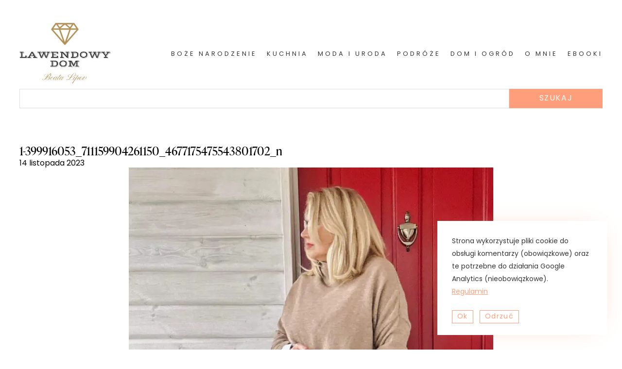

--- FILE ---
content_type: text/html; charset=UTF-8
request_url: https://lawendowy-dom.com.pl/?attachment_id=33780
body_size: 11976
content:
<!doctype html><html lang="pl-PL"><head><meta charset="UTF-8" /><meta name="viewport" content="width=device-width, initial-scale=1" /><meta name='robots' content='index, follow, max-image-preview:large, max-snippet:-1, max-video-preview:-1' /> <script>window._wca = window._wca || [];</script> <title>1-399916053_711159904261150_4677175475543801702_n - Lawendowy Dom</title><link rel="canonical" href="https://lawendowy-dom.com.pl/" /><meta property="og:locale" content="pl_PL" /><meta property="og:type" content="article" /><meta property="og:title" content="1-399916053_711159904261150_4677175475543801702_n - Lawendowy Dom" /><meta property="og:url" content="https://lawendowy-dom.com.pl/" /><meta property="og:site_name" content="Lawendowy Dom" /><meta property="og:image" content="https://lawendowy-dom.com.pl" /><meta property="og:image:width" content="1" /><meta property="og:image:height" content="1" /><meta property="og:image:type" content="image/jpeg" /><meta name="twitter:card" content="summary_large_image" /> <script type="application/ld+json" class="yoast-schema-graph">{"@context":"https://schema.org","@graph":[{"@type":"WebPage","@id":"https://lawendowy-dom.com.pl/","url":"https://lawendowy-dom.com.pl/","name":"1-399916053_711159904261150_4677175475543801702_n - Lawendowy Dom","isPartOf":{"@id":"https://lawendowy-dom.com.pl/#website"},"primaryImageOfPage":{"@id":"https://lawendowy-dom.com.pl/#primaryimage"},"image":{"@id":"https://lawendowy-dom.com.pl/#primaryimage"},"thumbnailUrl":"https://i0.wp.com/lawendowy-dom.com.pl/wp-content/uploads/2023/11/1-399916053_711159904261150_4677175475543801702_n.jpg?fit=1500%2C2000&ssl=1","datePublished":"2023-11-14T16:00:49+00:00","dateModified":"2023-11-14T16:00:49+00:00","breadcrumb":{"@id":"https://lawendowy-dom.com.pl/#breadcrumb"},"inLanguage":"pl-PL","potentialAction":[{"@type":"ReadAction","target":["https://lawendowy-dom.com.pl/"]}]},{"@type":"ImageObject","inLanguage":"pl-PL","@id":"https://lawendowy-dom.com.pl/#primaryimage","url":"https://i0.wp.com/lawendowy-dom.com.pl/wp-content/uploads/2023/11/1-399916053_711159904261150_4677175475543801702_n.jpg?fit=1500%2C2000&ssl=1","contentUrl":"https://i0.wp.com/lawendowy-dom.com.pl/wp-content/uploads/2023/11/1-399916053_711159904261150_4677175475543801702_n.jpg?fit=1500%2C2000&ssl=1","width":1500,"height":2000},{"@type":"BreadcrumbList","@id":"https://lawendowy-dom.com.pl/#breadcrumb","itemListElement":[{"@type":"ListItem","position":1,"name":"Strona główna","item":"https://lawendowy-dom.com.pl/"},{"@type":"ListItem","position":2,"name":"Długi kardigan 80% wełny premium szary","item":"https://lawendowy-dom.com.pl/produkt/dlugi-kardigan-80-welny-premium-szary/"},{"@type":"ListItem","position":3,"name":"1-399916053_711159904261150_4677175475543801702_n"}]},{"@type":"WebSite","@id":"https://lawendowy-dom.com.pl/#website","url":"https://lawendowy-dom.com.pl/","name":"Lawendowy Dom","description":"... od kuchni","publisher":{"@id":"https://lawendowy-dom.com.pl/#organization"},"potentialAction":[{"@type":"SearchAction","target":{"@type":"EntryPoint","urlTemplate":"https://lawendowy-dom.com.pl/?s={search_term_string}"},"query-input":"required name=search_term_string"}],"inLanguage":"pl-PL"},{"@type":"Organization","@id":"https://lawendowy-dom.com.pl/#organization","name":"Lawendowy Dom","url":"https://lawendowy-dom.com.pl/","logo":{"@type":"ImageObject","inLanguage":"pl-PL","@id":"https://lawendowy-dom.com.pl/#/schema/logo/image/","url":"https://i0.wp.com/lawendowy-dom.com.pl/wp-content/uploads/2021/08/cropped-237391362_561548154969236_5598838660654511652_n.jpg?fit=322%2C206&ssl=1","contentUrl":"https://i0.wp.com/lawendowy-dom.com.pl/wp-content/uploads/2021/08/cropped-237391362_561548154969236_5598838660654511652_n.jpg?fit=322%2C206&ssl=1","width":322,"height":206,"caption":"Lawendowy Dom"},"image":{"@id":"https://lawendowy-dom.com.pl/#/schema/logo/image/"}}]}</script> <link rel='dns-prefetch' href='//stats.wp.com' /><link rel='dns-prefetch' href='//v0.wordpress.com' /><link rel='dns-prefetch' href='//i0.wp.com' /><link rel="alternate" type="application/rss+xml" title="Lawendowy Dom &raquo; Kanał z wpisami" href="https://lawendowy-dom.com.pl/feed/" /><link rel="alternate" type="application/rss+xml" title="Lawendowy Dom &raquo; Kanał z komentarzami" href="https://lawendowy-dom.com.pl/comments/feed/" /><link rel="alternate" type="application/rss+xml" title="Lawendowy Dom &raquo; 1-399916053_711159904261150_4677175475543801702_n Kanał z komentarzami" href="https://lawendowy-dom.com.pl/?attachment_id=33780/feed/" /> <script>window._wpemojiSettings = {"baseUrl":"https:\/\/s.w.org\/images\/core\/emoji\/15.0.3\/72x72\/","ext":".png","svgUrl":"https:\/\/s.w.org\/images\/core\/emoji\/15.0.3\/svg\/","svgExt":".svg","source":{"concatemoji":"https:\/\/lawendowy-dom.com.pl\/wp-includes\/js\/wp-emoji-release.min.js?ver=6.6.4"}};
/*! This file is auto-generated */
!function(i,n){var o,s,e;function c(e){try{var t={supportTests:e,timestamp:(new Date).valueOf()};sessionStorage.setItem(o,JSON.stringify(t))}catch(e){}}function p(e,t,n){e.clearRect(0,0,e.canvas.width,e.canvas.height),e.fillText(t,0,0);var t=new Uint32Array(e.getImageData(0,0,e.canvas.width,e.canvas.height).data),r=(e.clearRect(0,0,e.canvas.width,e.canvas.height),e.fillText(n,0,0),new Uint32Array(e.getImageData(0,0,e.canvas.width,e.canvas.height).data));return t.every(function(e,t){return e===r[t]})}function u(e,t,n){switch(t){case"flag":return n(e,"\ud83c\udff3\ufe0f\u200d\u26a7\ufe0f","\ud83c\udff3\ufe0f\u200b\u26a7\ufe0f")?!1:!n(e,"\ud83c\uddfa\ud83c\uddf3","\ud83c\uddfa\u200b\ud83c\uddf3")&&!n(e,"\ud83c\udff4\udb40\udc67\udb40\udc62\udb40\udc65\udb40\udc6e\udb40\udc67\udb40\udc7f","\ud83c\udff4\u200b\udb40\udc67\u200b\udb40\udc62\u200b\udb40\udc65\u200b\udb40\udc6e\u200b\udb40\udc67\u200b\udb40\udc7f");case"emoji":return!n(e,"\ud83d\udc26\u200d\u2b1b","\ud83d\udc26\u200b\u2b1b")}return!1}function f(e,t,n){var r="undefined"!=typeof WorkerGlobalScope&&self instanceof WorkerGlobalScope?new OffscreenCanvas(300,150):i.createElement("canvas"),a=r.getContext("2d",{willReadFrequently:!0}),o=(a.textBaseline="top",a.font="600 32px Arial",{});return e.forEach(function(e){o[e]=t(a,e,n)}),o}function t(e){var t=i.createElement("script");t.src=e,t.defer=!0,i.head.appendChild(t)}"undefined"!=typeof Promise&&(o="wpEmojiSettingsSupports",s=["flag","emoji"],n.supports={everything:!0,everythingExceptFlag:!0},e=new Promise(function(e){i.addEventListener("DOMContentLoaded",e,{once:!0})}),new Promise(function(t){var n=function(){try{var e=JSON.parse(sessionStorage.getItem(o));if("object"==typeof e&&"number"==typeof e.timestamp&&(new Date).valueOf()<e.timestamp+604800&&"object"==typeof e.supportTests)return e.supportTests}catch(e){}return null}();if(!n){if("undefined"!=typeof Worker&&"undefined"!=typeof OffscreenCanvas&&"undefined"!=typeof URL&&URL.createObjectURL&&"undefined"!=typeof Blob)try{var e="postMessage("+f.toString()+"("+[JSON.stringify(s),u.toString(),p.toString()].join(",")+"));",r=new Blob([e],{type:"text/javascript"}),a=new Worker(URL.createObjectURL(r),{name:"wpTestEmojiSupports"});return void(a.onmessage=function(e){c(n=e.data),a.terminate(),t(n)})}catch(e){}c(n=f(s,u,p))}t(n)}).then(function(e){for(var t in e)n.supports[t]=e[t],n.supports.everything=n.supports.everything&&n.supports[t],"flag"!==t&&(n.supports.everythingExceptFlag=n.supports.everythingExceptFlag&&n.supports[t]);n.supports.everythingExceptFlag=n.supports.everythingExceptFlag&&!n.supports.flag,n.DOMReady=!1,n.readyCallback=function(){n.DOMReady=!0}}).then(function(){return e}).then(function(){var e;n.supports.everything||(n.readyCallback(),(e=n.source||{}).concatemoji?t(e.concatemoji):e.wpemoji&&e.twemoji&&(t(e.twemoji),t(e.wpemoji)))}))}((window,document),window._wpemojiSettings);</script> <style id='wp-emoji-styles-inline-css'>img.wp-smiley, img.emoji {
		display: inline !important;
		border: none !important;
		box-shadow: none !important;
		height: 1em !important;
		width: 1em !important;
		margin: 0 0.07em !important;
		vertical-align: -0.1em !important;
		background: none !important;
		padding: 0 !important;
	}</style><link rel='stylesheet' id='wp-block-library-css' href='https://lawendowy-dom.com.pl/wp-includes/css/dist/block-library/style.min.css?ver=6.6.4' media='all' /><style id='wp-block-library-inline-css'>.has-text-align-justify{text-align:justify;}</style><style id='wp-block-library-theme-inline-css'>.wp-block-audio :where(figcaption){color:#555;font-size:13px;text-align:center}.is-dark-theme .wp-block-audio :where(figcaption){color:#ffffffa6}.wp-block-audio{margin:0 0 1em}.wp-block-code{border:1px solid #ccc;border-radius:4px;font-family:Menlo,Consolas,monaco,monospace;padding:.8em 1em}.wp-block-embed :where(figcaption){color:#555;font-size:13px;text-align:center}.is-dark-theme .wp-block-embed :where(figcaption){color:#ffffffa6}.wp-block-embed{margin:0 0 1em}.blocks-gallery-caption{color:#555;font-size:13px;text-align:center}.is-dark-theme .blocks-gallery-caption{color:#ffffffa6}:root :where(.wp-block-image figcaption){color:#555;font-size:13px;text-align:center}.is-dark-theme :root :where(.wp-block-image figcaption){color:#ffffffa6}.wp-block-image{margin:0 0 1em}.wp-block-pullquote{border-bottom:4px solid;border-top:4px solid;color:currentColor;margin-bottom:1.75em}.wp-block-pullquote cite,.wp-block-pullquote footer,.wp-block-pullquote__citation{color:currentColor;font-size:.8125em;font-style:normal;text-transform:uppercase}.wp-block-quote{border-left:.25em solid;margin:0 0 1.75em;padding-left:1em}.wp-block-quote cite,.wp-block-quote footer{color:currentColor;font-size:.8125em;font-style:normal;position:relative}.wp-block-quote.has-text-align-right{border-left:none;border-right:.25em solid;padding-left:0;padding-right:1em}.wp-block-quote.has-text-align-center{border:none;padding-left:0}.wp-block-quote.is-large,.wp-block-quote.is-style-large,.wp-block-quote.is-style-plain{border:none}.wp-block-search .wp-block-search__label{font-weight:700}.wp-block-search__button{border:1px solid #ccc;padding:.375em .625em}:where(.wp-block-group.has-background){padding:1.25em 2.375em}.wp-block-separator.has-css-opacity{opacity:.4}.wp-block-separator{border:none;border-bottom:2px solid;margin-left:auto;margin-right:auto}.wp-block-separator.has-alpha-channel-opacity{opacity:1}.wp-block-separator:not(.is-style-wide):not(.is-style-dots){width:100px}.wp-block-separator.has-background:not(.is-style-dots){border-bottom:none;height:1px}.wp-block-separator.has-background:not(.is-style-wide):not(.is-style-dots){height:2px}.wp-block-table{margin:0 0 1em}.wp-block-table td,.wp-block-table th{word-break:normal}.wp-block-table :where(figcaption){color:#555;font-size:13px;text-align:center}.is-dark-theme .wp-block-table :where(figcaption){color:#ffffffa6}.wp-block-video :where(figcaption){color:#555;font-size:13px;text-align:center}.is-dark-theme .wp-block-video :where(figcaption){color:#ffffffa6}.wp-block-video{margin:0 0 1em}:root :where(.wp-block-template-part.has-background){margin-bottom:0;margin-top:0;padding:1.25em 2.375em}</style><link rel='stylesheet' id='monocoffee-basic-blocks-offers-block-css' href='https://lawendowy-dom.com.pl/wp-content/plugins/monocoffee_basic_blocks/blocks/offers/build/style-index.css?ver=1610122123' media='all' /><link rel='stylesheet' id='mcbb-offer-block-css' href='https://lawendowy-dom.com.pl/wp-content/plugins/monocoffee_basic_blocks/blocks/offer/build/style-index.css?ver=1610971390' media='all' /><link rel='stylesheet' id='jetpack-videopress-video-block-view-css' href='https://lawendowy-dom.com.pl/wp-content/plugins/jetpack/jetpack_vendor/automattic/jetpack-videopress/build/block-editor/blocks/video/view.css?minify=false&#038;ver=34ae973733627b74a14e' media='all' /><link rel='stylesheet' id='mediaelement-css' href='https://lawendowy-dom.com.pl/wp-includes/js/mediaelement/mediaelementplayer-legacy.min.css?ver=4.2.17' media='all' /><link rel='stylesheet' id='wp-mediaelement-css' href='https://lawendowy-dom.com.pl/wp-includes/js/mediaelement/wp-mediaelement.min.css?ver=6.6.4' media='all' /><link rel='stylesheet' id='wc-blocks-vendors-style-css' href='https://lawendowy-dom.com.pl/wp-content/plugins/woocommerce/packages/woocommerce-blocks/build/wc-blocks-vendors-style.css?ver=7.4.3' media='all' /><link rel='stylesheet' id='wc-blocks-style-css' href='https://lawendowy-dom.com.pl/wp-content/plugins/woocommerce/packages/woocommerce-blocks/build/wc-blocks-style.css?ver=7.4.3' media='all' /><style id='classic-theme-styles-inline-css'>/*! This file is auto-generated */
.wp-block-button__link{color:#fff;background-color:#32373c;border-radius:9999px;box-shadow:none;text-decoration:none;padding:calc(.667em + 2px) calc(1.333em + 2px);font-size:1.125em}.wp-block-file__button{background:#32373c;color:#fff;text-decoration:none}</style><style id='global-styles-inline-css'>:root{--wp--preset--aspect-ratio--square: 1;--wp--preset--aspect-ratio--4-3: 4/3;--wp--preset--aspect-ratio--3-4: 3/4;--wp--preset--aspect-ratio--3-2: 3/2;--wp--preset--aspect-ratio--2-3: 2/3;--wp--preset--aspect-ratio--16-9: 16/9;--wp--preset--aspect-ratio--9-16: 9/16;--wp--preset--color--black: #000;--wp--preset--color--cyan-bluish-gray: #abb8c3;--wp--preset--color--white: #fff;--wp--preset--color--pale-pink: #f78da7;--wp--preset--color--vivid-red: #cf2e2e;--wp--preset--color--luminous-vivid-orange: #ff6900;--wp--preset--color--luminous-vivid-amber: #fcb900;--wp--preset--color--light-green-cyan: #7bdcb5;--wp--preset--color--vivid-green-cyan: #00d084;--wp--preset--color--pale-cyan-blue: #8ed1fc;--wp--preset--color--vivid-cyan-blue: #0693e3;--wp--preset--color--vivid-purple: #9b51e0;--wp--preset--color--gold: #b79256;--wp--preset--color--light-grey: #353535;--wp--preset--color--blue: #304984;--wp--preset--color--dark-grey: #353535;--wp--preset--color--pink: #C74895;--wp--preset--gradient--vivid-cyan-blue-to-vivid-purple: linear-gradient(135deg,rgba(6,147,227,1) 0%,rgb(155,81,224) 100%);--wp--preset--gradient--light-green-cyan-to-vivid-green-cyan: linear-gradient(135deg,rgb(122,220,180) 0%,rgb(0,208,130) 100%);--wp--preset--gradient--luminous-vivid-amber-to-luminous-vivid-orange: linear-gradient(135deg,rgba(252,185,0,1) 0%,rgba(255,105,0,1) 100%);--wp--preset--gradient--luminous-vivid-orange-to-vivid-red: linear-gradient(135deg,rgba(255,105,0,1) 0%,rgb(207,46,46) 100%);--wp--preset--gradient--very-light-gray-to-cyan-bluish-gray: linear-gradient(135deg,rgb(238,238,238) 0%,rgb(169,184,195) 100%);--wp--preset--gradient--cool-to-warm-spectrum: linear-gradient(135deg,rgb(74,234,220) 0%,rgb(151,120,209) 20%,rgb(207,42,186) 40%,rgb(238,44,130) 60%,rgb(251,105,98) 80%,rgb(254,248,76) 100%);--wp--preset--gradient--blush-light-purple: linear-gradient(135deg,rgb(255,206,236) 0%,rgb(152,150,240) 100%);--wp--preset--gradient--blush-bordeaux: linear-gradient(135deg,rgb(254,205,165) 0%,rgb(254,45,45) 50%,rgb(107,0,62) 100%);--wp--preset--gradient--luminous-dusk: linear-gradient(135deg,rgb(255,203,112) 0%,rgb(199,81,192) 50%,rgb(65,88,208) 100%);--wp--preset--gradient--pale-ocean: linear-gradient(135deg,rgb(255,245,203) 0%,rgb(182,227,212) 50%,rgb(51,167,181) 100%);--wp--preset--gradient--electric-grass: linear-gradient(135deg,rgb(202,248,128) 0%,rgb(113,206,126) 100%);--wp--preset--gradient--midnight: linear-gradient(135deg,rgb(2,3,129) 0%,rgb(40,116,252) 100%);--wp--preset--font-size--small: 13px;--wp--preset--font-size--medium: 20px;--wp--preset--font-size--large: 36px;--wp--preset--font-size--x-large: 42px;--wp--preset--spacing--20: 0.44rem;--wp--preset--spacing--30: 0.67rem;--wp--preset--spacing--40: 1rem;--wp--preset--spacing--50: 1.5rem;--wp--preset--spacing--60: 2.25rem;--wp--preset--spacing--70: 3.38rem;--wp--preset--spacing--80: 5.06rem;--wp--preset--shadow--natural: 6px 6px 9px rgba(0, 0, 0, 0.2);--wp--preset--shadow--deep: 12px 12px 50px rgba(0, 0, 0, 0.4);--wp--preset--shadow--sharp: 6px 6px 0px rgba(0, 0, 0, 0.2);--wp--preset--shadow--outlined: 6px 6px 0px -3px rgba(255, 255, 255, 1), 6px 6px rgba(0, 0, 0, 1);--wp--preset--shadow--crisp: 6px 6px 0px rgba(0, 0, 0, 1);}:where(.is-layout-flex){gap: 0.5em;}:where(.is-layout-grid){gap: 0.5em;}body .is-layout-flex{display: flex;}.is-layout-flex{flex-wrap: wrap;align-items: center;}.is-layout-flex > :is(*, div){margin: 0;}body .is-layout-grid{display: grid;}.is-layout-grid > :is(*, div){margin: 0;}:where(.wp-block-columns.is-layout-flex){gap: 2em;}:where(.wp-block-columns.is-layout-grid){gap: 2em;}:where(.wp-block-post-template.is-layout-flex){gap: 1.25em;}:where(.wp-block-post-template.is-layout-grid){gap: 1.25em;}.has-black-color{color: var(--wp--preset--color--black) !important;}.has-cyan-bluish-gray-color{color: var(--wp--preset--color--cyan-bluish-gray) !important;}.has-white-color{color: var(--wp--preset--color--white) !important;}.has-pale-pink-color{color: var(--wp--preset--color--pale-pink) !important;}.has-vivid-red-color{color: var(--wp--preset--color--vivid-red) !important;}.has-luminous-vivid-orange-color{color: var(--wp--preset--color--luminous-vivid-orange) !important;}.has-luminous-vivid-amber-color{color: var(--wp--preset--color--luminous-vivid-amber) !important;}.has-light-green-cyan-color{color: var(--wp--preset--color--light-green-cyan) !important;}.has-vivid-green-cyan-color{color: var(--wp--preset--color--vivid-green-cyan) !important;}.has-pale-cyan-blue-color{color: var(--wp--preset--color--pale-cyan-blue) !important;}.has-vivid-cyan-blue-color{color: var(--wp--preset--color--vivid-cyan-blue) !important;}.has-vivid-purple-color{color: var(--wp--preset--color--vivid-purple) !important;}.has-black-background-color{background-color: var(--wp--preset--color--black) !important;}.has-cyan-bluish-gray-background-color{background-color: var(--wp--preset--color--cyan-bluish-gray) !important;}.has-white-background-color{background-color: var(--wp--preset--color--white) !important;}.has-pale-pink-background-color{background-color: var(--wp--preset--color--pale-pink) !important;}.has-vivid-red-background-color{background-color: var(--wp--preset--color--vivid-red) !important;}.has-luminous-vivid-orange-background-color{background-color: var(--wp--preset--color--luminous-vivid-orange) !important;}.has-luminous-vivid-amber-background-color{background-color: var(--wp--preset--color--luminous-vivid-amber) !important;}.has-light-green-cyan-background-color{background-color: var(--wp--preset--color--light-green-cyan) !important;}.has-vivid-green-cyan-background-color{background-color: var(--wp--preset--color--vivid-green-cyan) !important;}.has-pale-cyan-blue-background-color{background-color: var(--wp--preset--color--pale-cyan-blue) !important;}.has-vivid-cyan-blue-background-color{background-color: var(--wp--preset--color--vivid-cyan-blue) !important;}.has-vivid-purple-background-color{background-color: var(--wp--preset--color--vivid-purple) !important;}.has-black-border-color{border-color: var(--wp--preset--color--black) !important;}.has-cyan-bluish-gray-border-color{border-color: var(--wp--preset--color--cyan-bluish-gray) !important;}.has-white-border-color{border-color: var(--wp--preset--color--white) !important;}.has-pale-pink-border-color{border-color: var(--wp--preset--color--pale-pink) !important;}.has-vivid-red-border-color{border-color: var(--wp--preset--color--vivid-red) !important;}.has-luminous-vivid-orange-border-color{border-color: var(--wp--preset--color--luminous-vivid-orange) !important;}.has-luminous-vivid-amber-border-color{border-color: var(--wp--preset--color--luminous-vivid-amber) !important;}.has-light-green-cyan-border-color{border-color: var(--wp--preset--color--light-green-cyan) !important;}.has-vivid-green-cyan-border-color{border-color: var(--wp--preset--color--vivid-green-cyan) !important;}.has-pale-cyan-blue-border-color{border-color: var(--wp--preset--color--pale-cyan-blue) !important;}.has-vivid-cyan-blue-border-color{border-color: var(--wp--preset--color--vivid-cyan-blue) !important;}.has-vivid-purple-border-color{border-color: var(--wp--preset--color--vivid-purple) !important;}.has-vivid-cyan-blue-to-vivid-purple-gradient-background{background: var(--wp--preset--gradient--vivid-cyan-blue-to-vivid-purple) !important;}.has-light-green-cyan-to-vivid-green-cyan-gradient-background{background: var(--wp--preset--gradient--light-green-cyan-to-vivid-green-cyan) !important;}.has-luminous-vivid-amber-to-luminous-vivid-orange-gradient-background{background: var(--wp--preset--gradient--luminous-vivid-amber-to-luminous-vivid-orange) !important;}.has-luminous-vivid-orange-to-vivid-red-gradient-background{background: var(--wp--preset--gradient--luminous-vivid-orange-to-vivid-red) !important;}.has-very-light-gray-to-cyan-bluish-gray-gradient-background{background: var(--wp--preset--gradient--very-light-gray-to-cyan-bluish-gray) !important;}.has-cool-to-warm-spectrum-gradient-background{background: var(--wp--preset--gradient--cool-to-warm-spectrum) !important;}.has-blush-light-purple-gradient-background{background: var(--wp--preset--gradient--blush-light-purple) !important;}.has-blush-bordeaux-gradient-background{background: var(--wp--preset--gradient--blush-bordeaux) !important;}.has-luminous-dusk-gradient-background{background: var(--wp--preset--gradient--luminous-dusk) !important;}.has-pale-ocean-gradient-background{background: var(--wp--preset--gradient--pale-ocean) !important;}.has-electric-grass-gradient-background{background: var(--wp--preset--gradient--electric-grass) !important;}.has-midnight-gradient-background{background: var(--wp--preset--gradient--midnight) !important;}.has-small-font-size{font-size: var(--wp--preset--font-size--small) !important;}.has-medium-font-size{font-size: var(--wp--preset--font-size--medium) !important;}.has-large-font-size{font-size: var(--wp--preset--font-size--large) !important;}.has-x-large-font-size{font-size: var(--wp--preset--font-size--x-large) !important;}
:where(.wp-block-post-template.is-layout-flex){gap: 1.25em;}:where(.wp-block-post-template.is-layout-grid){gap: 1.25em;}
:where(.wp-block-columns.is-layout-flex){gap: 2em;}:where(.wp-block-columns.is-layout-grid){gap: 2em;}
:root :where(.wp-block-pullquote){font-size: 1.5em;line-height: 1.6;}</style><link rel='stylesheet' id='splide-css-css' href='https://lawendowy-dom.com.pl/wp-content/plugins/monocoffee_basic_blocks/css/owl.carousel.min.css?ver=6.6.4' media='all' /><link rel='stylesheet' id='mcbb-css-css' href='https://lawendowy-dom.com.pl/wp-content/plugins/monocoffee_basic_blocks/css/blocks-style.css?ver=6.6.4' media='all' /><link rel='stylesheet' id='woocommerce-layout-css' href='https://lawendowy-dom.com.pl/wp-content/plugins/woocommerce/assets/css/woocommerce-layout.css?ver=6.5.1' media='all' /><style id='woocommerce-layout-inline-css'>.infinite-scroll .woocommerce-pagination {
		display: none;
	}</style><link rel='stylesheet' id='woocommerce-smallscreen-css' href='https://lawendowy-dom.com.pl/wp-content/plugins/woocommerce/assets/css/woocommerce-smallscreen.css?ver=6.5.1' media='only screen and (max-width: 768px)' /><link rel='stylesheet' id='woocommerce-general-css' href='https://lawendowy-dom.com.pl/wp-content/plugins/woocommerce/assets/css/woocommerce.css?ver=6.5.1' media='all' /><style id='woocommerce-inline-inline-css'>.woocommerce form .form-row .required { visibility: visible; }</style><link rel='stylesheet' id='wc-gateway-ppec-frontend-css' href='https://lawendowy-dom.com.pl/wp-content/plugins/woocommerce-gateway-paypal-express-checkout/assets/css/wc-gateway-ppec-frontend.css?ver=2.1.3' media='all' /><link rel='stylesheet' id='ld-style-css' href='https://lawendowy-dom.com.pl/wp-content/themes/lawendowydom2021/style.css?ver=1.0' media='all' /><link rel='stylesheet' id='jetpack_css-css' href='https://lawendowy-dom.com.pl/wp-content/plugins/jetpack/css/jetpack.css?ver=12.5.1' media='all' /> <script src="https://lawendowy-dom.com.pl/wp-includes/js/jquery/jquery.min.js?ver=3.7.1" id="jquery-core-js"></script> <script defer src="https://stats.wp.com/s-202605.js" id="woocommerce-analytics-js"></script> <link rel="https://api.w.org/" href="https://lawendowy-dom.com.pl/wp-json/" /><link rel="alternate" title="JSON" type="application/json" href="https://lawendowy-dom.com.pl/wp-json/wp/v2/media/33780" /><link rel="EditURI" type="application/rsd+xml" title="RSD" href="https://lawendowy-dom.com.pl/xmlrpc.php?rsd" /><meta name="generator" content="WordPress 6.6.4" /><meta name="generator" content="WooCommerce 6.5.1" /><link rel='shortlink' href='https://wp.me/adkZMQ-8MQ' /><link rel="alternate" title="oEmbed (JSON)" type="application/json+oembed" href="https://lawendowy-dom.com.pl/wp-json/oembed/1.0/embed?url=https%3A%2F%2Flawendowy-dom.com.pl%2F%3Fattachment_id%3D33780" /><link rel="alternate" title="oEmbed (XML)" type="text/xml+oembed" href="https://lawendowy-dom.com.pl/wp-json/oembed/1.0/embed?url=https%3A%2F%2Flawendowy-dom.com.pl%2F%3Fattachment_id%3D33780&#038;format=xml" /><style>img#wpstats{display:none}</style><noscript><style>.woocommerce-product-gallery{ opacity: 1 !important; }</style></noscript><link rel="icon" href="https://i0.wp.com/lawendowy-dom.com.pl/wp-content/uploads/2019/01/cropped-lawendowy-dom-fav.png?fit=32%2C32&#038;ssl=1" sizes="32x32" /><link rel="icon" href="https://i0.wp.com/lawendowy-dom.com.pl/wp-content/uploads/2019/01/cropped-lawendowy-dom-fav.png?fit=192%2C192&#038;ssl=1" sizes="192x192" /><link rel="apple-touch-icon" href="https://i0.wp.com/lawendowy-dom.com.pl/wp-content/uploads/2019/01/cropped-lawendowy-dom-fav.png?fit=180%2C180&#038;ssl=1" /><meta name="msapplication-TileImage" content="https://i0.wp.com/lawendowy-dom.com.pl/wp-content/uploads/2019/01/cropped-lawendowy-dom-fav.png?fit=270%2C270&#038;ssl=1" /><style type="text/css" id="wp-custom-css">.wp-image-22470 {background: #DD8639;}

.archive h1 {text-transform: capitalize;}

#categories {
	gap: 20px;
	display: grid;
	grid-template-columns: repeat(auto-fill,minmax(240px,1fr));
	margin-bottom: -10px;
}

li .wp-block-columns {
	gap: 2em;
}

.entry-header .entry-categories {
	font-size: 0;
}


.entry-header .entry-categories a {
	font-size: initial;
}

.entry-header .entry-categories a + a {
	font-size: 0;
}

#categories img {
	display: block;
	position: absolute;
	top: 0;
	left: 0;
	width: 100%;
	height: 100%;
	object-fit: cover;
	opacity: 0.5;
	transition: all 0.4s;
}

#categories h2 {
	position: absolute;
	z-index: 2;
	top: 50%;
	text-align: center;
	max-width: 100%;
	margin: 0 auto;
	padding: 5px 10px;
	font-weight: bold;
	color: #fff;
	border: 1px solid;
	left: 50%;
	transform: translate(-50%, -50%);
	transition: all 0.4s;
}

#categories a {
	text-align: center;
	background: #555;
	position: relative;
	padding-top: 100%;
	display: block;
	transition: all 0.4s;
}

#categories a:hover img {
	opacity: 1;
}

#categories a:hover h2 {
	top: 90%;
	background: inherit;
}</style></head><body class="attachment attachment-template-default single single-attachment postid-33780 attachmentid-33780 attachment-jpeg wp-custom-logo wp-embed-responsive theme-lawendowydom2021 woocommerce-no-js no-js singular has-main-navigation" tabindex="-1"><div id="page" class="site"> <a class="skip-link screen-reader-text" href="#content">Skip to content</a><div id="top-header"><header id="masthead" class="site-header" role="banner"><div class="site-branding"><div class="site-logo"><a href="/" class="custom-logo-link"><img width="311" height="221" src="https://lawendowy-dom.com.pl/wp-content/uploads/2021/10/lawendowy-dom.jpg" class="custom-logo" alt=""></a></div></div><nav id="site-navigation" class="primary-navigation" role="navigation" aria-label="Primary menu"><div class="menu-button-container"> <button id="primary-mobile-menu" class="button" aria-controls="primary-menu-list" aria-expanded="false"> <span class="dropdown-icon open"> <svg width="24" height="24" viewBox="0 0 24 24" fill="none" xmlns="http://www.w3.org/2000/svg"> <path d="M2 12L22 12" stroke="#fff" stroke-width="2" stroke-miterlimit="10" stroke-linecap="round" stroke-linejoin="round" /> <path d="M2 4L22 4" stroke="#fff" stroke-width="2" stroke-miterlimit="10" stroke-linecap="round" stroke-linejoin="round" /> <path d="M2 20H22" stroke="#fff" stroke-width="2" stroke-miterlimit="10" stroke-linecap="round" stroke-linejoin="round" /> </svg> </span> <span class="dropdown-icon close"> <svg width="24" height="24" viewBox="0 0 24 24" fill="none" xmlns="http://www.w3.org/2000/svg"> <path d="M5 5.14307L19.1421 19.2852" stroke="white" stroke-width="2" stroke-miterlimit="10" stroke-linecap="round" stroke-linejoin="round" /> <path d="M5 19.1423L19.1421 5.0002" stroke="white" stroke-width="2" stroke-miterlimit="10" stroke-linecap="round" stroke-linejoin="round" /> </svg> </span> </button></div><div class="primary-menu-container"><ul id="primary-menu-list" class="menu-wrapper"><li id="menu-item-18974" class="konie hide menu-item menu-item-type-taxonomy menu-item-object-category menu-item-has-children menu-item-18974"><a href="https://lawendowy-dom.com.pl/konie-naturalnie/">Konie naturalnie!</a><ul class="sub-menu"><li id="menu-item-18975" class="menu-item menu-item-type-taxonomy menu-item-object-category menu-item-18975"><a href="https://lawendowy-dom.com.pl/konie-naturalnie/porady-eksperta/">Porady eksperta</a></li><li id="menu-item-18976" class="menu-item menu-item-type-taxonomy menu-item-object-category menu-item-18976"><a href="https://lawendowy-dom.com.pl/konie-naturalnie/wiesci-ze-stajni/">Wieści ze stajni</a></li><li id="menu-item-18977" class="menu-item menu-item-type-taxonomy menu-item-object-category menu-item-18977"><a href="https://lawendowy-dom.com.pl/konie-naturalnie/zakupy-konie-naturalnie/">Zakupy</a></li></ul></li><li id="menu-item-30215" class="hide menu-item menu-item-type-taxonomy menu-item-object-category menu-item-has-children menu-item-30215"><a href="https://lawendowy-dom.com.pl/kuchnia/swieta/wielkanoc/">Wielkanoc</a><ul class="sub-menu"><li id="menu-item-30216" class="menu-item menu-item-type-taxonomy menu-item-object-category menu-item-30216"><a href="https://lawendowy-dom.com.pl/wielkanocne-dekoracje/">wielkanocne dekoracje</a></li><li id="menu-item-30217" class="menu-item menu-item-type-taxonomy menu-item-object-category menu-item-30217"><a href="https://lawendowy-dom.com.pl/kuchnia/swieta/wielkanoc/wielkanocne-potrawy/">wielkanocne potrawy</a></li></ul></li><li id="menu-item-11586" class="xmas menu-item menu-item-type-custom menu-item-object-custom menu-item-11586"><a href="http://lawendowy-dom.com.pl/swiateczne">Boże Narodzenie</a></li><li id="menu-item-12135" class="hide menu-item menu-item-type-taxonomy menu-item-object-category menu-item-has-children menu-item-12135"><a href="https://lawendowy-dom.com.pl/karnawal/">Karnawał</a><ul class="sub-menu"><li id="menu-item-12136" class="menu-item menu-item-type-taxonomy menu-item-object-category menu-item-12136"><a href="https://lawendowy-dom.com.pl/karnawal/paczki-i-faworki/">Pączki i faworki</a></li><li id="menu-item-12137" class="menu-item menu-item-type-taxonomy menu-item-object-category menu-item-12137"><a href="https://lawendowy-dom.com.pl/karnawal/potrawy-na-karnawal/">Potrawy na karnawał</a></li></ul></li><li id="menu-item-9676" class="menu-item menu-item-type-taxonomy menu-item-object-category menu-item-has-children menu-item-9676"><a href="https://lawendowy-dom.com.pl/kuchnia/">Kuchnia</a><ul class="sub-menu"><li id="menu-item-9677" class="menu-item menu-item-type-taxonomy menu-item-object-category menu-item-9677"><a href="https://lawendowy-dom.com.pl/kuchnia/wegetarianskie/">Wegetariańskie</a></li><li id="menu-item-9678" class="menu-item menu-item-type-taxonomy menu-item-object-category menu-item-9678"><a href="https://lawendowy-dom.com.pl/kuchnia/bezglutenowe/">Bezglutenowe</a></li><li id="menu-item-28230" class="menu-item menu-item-type-taxonomy menu-item-object-post_tag menu-item-28230"><a href="https://lawendowy-dom.com.pl/tag/bez-cukru/">Bez cukru</a></li><li id="menu-item-28231" class="menu-item menu-item-type-taxonomy menu-item-object-category menu-item-28231"><a href="https://lawendowy-dom.com.pl/kuchnia/chleby-i-bulki/">Chleby i bułki</a></li><li id="menu-item-28232" class="menu-item menu-item-type-taxonomy menu-item-object-category menu-item-28232"><a href="https://lawendowy-dom.com.pl/kuchnia/desery/">Desery</a></li><li id="menu-item-9679" class="menu-item menu-item-type-taxonomy menu-item-object-category menu-item-9679"><a href="https://lawendowy-dom.com.pl/kuchnia/ciasta-i-ciasteczka/">Ciasta i ciasteczka</a></li><li id="menu-item-9680" class="menu-item menu-item-type-taxonomy menu-item-object-category menu-item-9680"><a href="https://lawendowy-dom.com.pl/kuchnia/dania-glowne/">Dania główne</a></li><li id="menu-item-28233" class="menu-item menu-item-type-taxonomy menu-item-object-category menu-item-28233"><a href="https://lawendowy-dom.com.pl/kuchnia/zupy/">Zupy</a></li><li id="menu-item-28234" class="menu-item menu-item-type-taxonomy menu-item-object-category menu-item-28234"><a href="https://lawendowy-dom.com.pl/kuchnia/napoje-kuchnia-2/">Napoje</a></li><li id="menu-item-28235" class="menu-item menu-item-type-taxonomy menu-item-object-category menu-item-28235"><a href="https://lawendowy-dom.com.pl/kuchnia/przetwory/">Przetwory</a></li><li id="menu-item-28236" class="menu-item menu-item-type-taxonomy menu-item-object-category menu-item-28236"><a href="https://lawendowy-dom.com.pl/kuchnia/przystawki/">Przystawki</a></li><li id="menu-item-28237" class="menu-item menu-item-type-taxonomy menu-item-object-category menu-item-28237"><a href="https://lawendowy-dom.com.pl/kuchnia/salatki/">Sałatki</a></li><li id="menu-item-28238" class="menu-item menu-item-type-taxonomy menu-item-object-category menu-item-28238"><a href="https://lawendowy-dom.com.pl/kuchnia/swieta/wielkanoc/">Wielkanoc</a></li><li id="menu-item-28239" class="menu-item menu-item-type-taxonomy menu-item-object-post_tag menu-item-28239"><a href="https://lawendowy-dom.com.pl/tag/halloween/">Halloween</a></li></ul></li><li id="menu-item-9675" class="hide menu-item menu-item-type-taxonomy menu-item-object-post_tag menu-item-9675"><a href="https://lawendowy-dom.com.pl/tag/fit/">Fit life</a></li><li id="menu-item-9688" class="menu-item menu-item-type-taxonomy menu-item-object-category menu-item-9688"><a href="https://lawendowy-dom.com.pl/moda-i-uroda/">Moda i uroda</a></li><li id="menu-item-9689" class="menu-item menu-item-type-taxonomy menu-item-object-category menu-item-has-children menu-item-9689"><a href="https://lawendowy-dom.com.pl/podroze/">Podróże</a><ul class="sub-menu"><li id="menu-item-9690" class="menu-item menu-item-type-taxonomy menu-item-object-category menu-item-9690"><a href="https://lawendowy-dom.com.pl/podroze/miejsca/">Miejsca</a></li><li id="menu-item-9691" class="menu-item menu-item-type-taxonomy menu-item-object-category menu-item-9691"><a href="https://lawendowy-dom.com.pl/podroze/poradnik-podroznika/">Poradnik podróżnika</a></li></ul></li><li id="menu-item-19609" class="menu-item menu-item-type-custom menu-item-object-custom menu-item-has-children menu-item-19609"><a href="https://lawendowy-dom.com.pl/dom-i-ogrod/">Dom i ogród</a><ul class="sub-menu"><li id="menu-item-13522" class="hide menu-item menu-item-type-taxonomy menu-item-object-category menu-item-13522"><a href="https://lawendowy-dom.com.pl/metamorfoza/">Metamorfoza</a></li><li id="menu-item-9685" class="menu-item menu-item-type-taxonomy menu-item-object-category menu-item-9685"><a href="https://lawendowy-dom.com.pl/dom-i-ogrod/dekoracje/">Dekoracje</a></li><li id="menu-item-9687" class="menu-item menu-item-type-taxonomy menu-item-object-category menu-item-9687"><a href="https://lawendowy-dom.com.pl/dom-i-ogrod/pomysly-na-przyjecia/">Pomysły na przyjęcia</a></li><li id="menu-item-9694" class="menu-item menu-item-type-taxonomy menu-item-object-post_tag menu-item-9694"><a href="https://lawendowy-dom.com.pl/tag/diy/">DIY</a></li></ul></li><li id="menu-item-27734" class="menu-item menu-item-type-post_type menu-item-object-page menu-item-has-children menu-item-27734"><a href="https://lawendowy-dom.com.pl/o-nas/">O mnie</a><ul class="sub-menu"><li id="menu-item-27735" class="menu-item menu-item-type-post_type menu-item-object-page menu-item-27735"><a href="https://lawendowy-dom.com.pl/reklama/">Współpraca</a></li></ul></li><li id="menu-item-27058" class="menu-item menu-item-type-taxonomy menu-item-object-product_cat menu-item-27058"><a href="https://lawendowy-dom.com.pl/kategoria-produktu/ebooki/">Ebooki</a></li></ul></div></nav></header><div id="search"><form role="search" method="get" id="searchform" class="searchform" action="https://lawendowy-dom.com.pl/"><div> <label class="screen-reader-text" for="s">Szukaj:</label> <input type="text" value="" name="s" id="s" /> <input type="submit" id="searchsubmit" value="Szukaj" /></div></form></div></div><div id="content" class="site-content"><div id="primary" class="content-area"><main id="main" class="site-main" role="main"><nav class="woocommerce-breadcrumb"><a href="https://lawendowy-dom.com.pl">Strona główna</a>&nbsp;&#47;&nbsp;<a href="https://lawendowy-dom.com.pl/kategoria-produktu/swetry/">swetry</a>&nbsp;&#47;&nbsp;<a href="https://lawendowy-dom.com.pl/produkt/dlugi-kardigan-80-welny-premium-szary/">Długi kardigan 80% wełny premium szary</a>&nbsp;&#47;&nbsp;1-399916053_711159904261150_4677175475543801702_n</nav><article id="post-33780" class="post-33780 attachment type-attachment status-inherit hentry entry"><header class="alignwide post-meta"><div class="entry-categories"></div><h1 class="entry-title">1-399916053_711159904261150_4677175475543801702_n</h1><div class="entry-date">14 listopada 2023</div></header><div class="entry-content"><p class="attachment"><a href='https://i0.wp.com/lawendowy-dom.com.pl/wp-content/uploads/2023/11/1-399916053_711159904261150_4677175475543801702_n.jpg?ssl=1'><img fetchpriority="high" decoding="async" width="800" height="1067" src="https://i0.wp.com/lawendowy-dom.com.pl/wp-content/uploads/2023/11/1-399916053_711159904261150_4677175475543801702_n.jpg?fit=800%2C1067&amp;ssl=1" class="attachment-medium size-medium" alt="" srcset="https://i0.wp.com/lawendowy-dom.com.pl/wp-content/uploads/2023/11/1-399916053_711159904261150_4677175475543801702_n.jpg?w=1500&amp;ssl=1 1500w, https://i0.wp.com/lawendowy-dom.com.pl/wp-content/uploads/2023/11/1-399916053_711159904261150_4677175475543801702_n.jpg?resize=800%2C1067&amp;ssl=1 800w, https://i0.wp.com/lawendowy-dom.com.pl/wp-content/uploads/2023/11/1-399916053_711159904261150_4677175475543801702_n.jpg?resize=768%2C1024&amp;ssl=1 768w, https://i0.wp.com/lawendowy-dom.com.pl/wp-content/uploads/2023/11/1-399916053_711159904261150_4677175475543801702_n.jpg?resize=1152%2C1536&amp;ssl=1 1152w, https://i0.wp.com/lawendowy-dom.com.pl/wp-content/uploads/2023/11/1-399916053_711159904261150_4677175475543801702_n.jpg?resize=600%2C800&amp;ssl=1 600w, https://i0.wp.com/lawendowy-dom.com.pl/wp-content/uploads/2023/11/1-399916053_711159904261150_4677175475543801702_n.jpg?resize=1200%2C1600&amp;ssl=1 1200w" sizes="(max-width: 800px) 100vw, 800px" style="width:100%;height:133.33%;max-width:1500px;" /></a></p></div></article><nav class="navigation post-navigation" aria-label="Wpisy"><h2 class="screen-reader-text">Nawigacja wpisu</h2><div class="nav-links"><div class="nav-previous"><a href="https://lawendowy-dom.com.pl/produkt/dlugi-kardigan-80-welny-premium-szary/" rel="prev"><span class="meta-nav">Opublikowano w</span><span class="post-title">Długi kardigan 80% wełny premium szary</span></a></div></div></nav><div id="comments-area"><h2>Komentarze</h2><div class="comments-area"><div id="respond" class="comment-respond"><h3 id="reply-title" class="comment-reply-title">Dodaj komentarz <small><a rel="nofollow" id="cancel-comment-reply-link" href="/?attachment_id=33780#respond" style="display:none;">Anuluj pisanie odpowiedzi</a></small></h3><form action="https://lawendowy-dom.com.pl/wp-comments-post.php" method="post" id="commentform" class="comment-form" novalidate><p class="comment-notes"><span id="email-notes">Twój adres e-mail nie zostanie opublikowany.</span> <span class="required-field-message">Wymagane pola są oznaczone <span class="required">*</span></span></p><p class="comment-form-comment"><label for="comment">Komentarz <span class="required">*</span></label><textarea id="comment" name="comment" cols="45" rows="5" maxlength="65525" required></textarea></p><p class="comment-form-author"><label for="author">Nazwa <span class="required">*</span></label> <input id="author" name="author" type="text" value="" size="30" maxlength="245" autocomplete="name" required /></p><p class="comment-form-email"><label for="email">E-mail <span class="required">*</span></label> <input id="email" name="email" type="email" value="" size="30" maxlength="100" aria-describedby="email-notes" autocomplete="email" required /></p><p class="comment-form-url"><label for="url">Witryna internetowa</label> <input id="url" name="url" type="url" value="" size="30" maxlength="200" autocomplete="url" /></p><p class="comment-form-cookies-consent"><input id="wp-comment-cookies-consent" name="wp-comment-cookies-consent" type="checkbox" value="yes" /> <label for="wp-comment-cookies-consent">Zapamiętaj moje dane w tej przeglądarce podczas pisania kolejnych komentarzy.</label></p><p class="comment-subscription-form"><input type="checkbox" name="subscribe_blog" id="subscribe_blog" value="subscribe" style="width: auto; -moz-appearance: checkbox; -webkit-appearance: checkbox;" /> <label class="subscribe-label" id="subscribe-blog-label" for="subscribe_blog">Notify me of new posts by email.</label></p><p class="form-submit"><input name="submit" type="submit" id="submit" class="submit" value="Opublikuj komentarz" /> <input type='hidden' name='comment_post_ID' value='33780' id='comment_post_ID' /> <input type='hidden' name='comment_parent' id='comment_parent' value='0' /></p><p style="display: none;"><input type="hidden" id="akismet_comment_nonce" name="akismet_comment_nonce" value="28967680f5" /></p><p style="display: none !important;" class="akismet-fields-container" data-prefix="ak_"><label>&#916;<textarea name="ak_hp_textarea" cols="45" rows="8" maxlength="100"></textarea></label><input type="hidden" id="ak_js_1" name="ak_js" value="23"/><script>document.getElementById( "ak_js_1" ).setAttribute( "value", ( new Date() ).getTime() );</script></p></form></div></div></div></main></div></div><footer id="colophon" class="site-footer" role="contentinfo"><div class="alignwide"><aside class="widget-area"><div class="row sidebar-1"><section id="nav_menu-2" class="widget widget_nav_menu"><h2 class="widget-title">Sklep</h2><nav class="menu-sklep-container" aria-label="Sklep"><ul id="menu-sklep" class="menu"><li id="menu-item-28312" class="menu-item menu-item-type-custom menu-item-object-custom menu-item-28312"><a href="/">Blog</a></li></ul></nav></section><section id="query_widget-3" class="widget widget_query_widget"> <span class="cat"><a href="https://lawendowy-dom.com.pl/mikroblog/ ">miniblog</a></span><h4></h4><div class="widget-post small-post"> <a href="https://lawendowy-dom.com.pl/fakty-o-lnie-ktorych-nie-znalas/" class="title" title="Fakty o lnie, których nie znałaś">Fakty o lnie, których nie znałaś</a><div class="more"><img class="thumbnail left" src="https://i0.wp.com/lawendowy-dom.com.pl/wp-content/uploads/2024/04/dlaczego-warto-nosic-lniane-ubrania_2-1.jpg?resize=400%2C400&ssl=1"><p>Len to tkanina w 100% naturalna, która ma wyjątkową właściwość: zawsze czujesz się w niej świeżo. Gdy temperatura rośnie, jest gorąco i duszno, len jest doskonałym wyborem. Oto kilka faktów o lnie, których prawdopodobnie nie znałaś. Fakty o lnie, których nie znałaś Lnu nie trzeba prasować. Wystarczy tzw. greckie żelazko, czyli zwykły spryskiwacz z czystą&hellip; <a class="more-link" href="https://lawendowy-dom.com.pl/fakty-o-lnie-ktorych-nie-znalas/">Czytaj dalej <span class="screen-reader-text">Fakty o lnie, których nie znałaś</span></a></p><div class="clear"></div></div></div><div class="clear"></div></section></div></aside></div></footer></div> <script>document.body.classList.remove("no-js");</script><script type="application/ld+json">{"@context":"https:\/\/schema.org\/","@type":"BreadcrumbList","itemListElement":[{"@type":"ListItem","position":1,"item":{"name":"Strona g\u0142\u00f3wna","@id":"https:\/\/lawendowy-dom.com.pl"}},{"@type":"ListItem","position":2,"item":{"name":"swetry","@id":"https:\/\/lawendowy-dom.com.pl\/kategoria-produktu\/swetry\/"}},{"@type":"ListItem","position":3,"item":{"name":"D\u0142ugi kardigan 80% we\u0142ny premium szary","@id":"https:\/\/lawendowy-dom.com.pl\/produkt\/dlugi-kardigan-80-welny-premium-szary\/"}},{"@type":"ListItem","position":4,"item":{"name":"1-399916053_711159904261150_4677175475543801702_n","@id":"https:\/\/lawendowy-dom.com.pl\/?attachment_id=33780"}}]}</script> <script type="text/javascript">(function () {
			var c = document.body.className;
			c = c.replace(/woocommerce-no-js/, 'woocommerce-js');
			document.body.className = c;
		})();</script> <script id="wc-add-to-cart-js-extra">var wc_add_to_cart_params = {"ajax_url":"\/wp-admin\/admin-ajax.php","wc_ajax_url":"\/?wc-ajax=%%endpoint%%","i18n_view_cart":"Zobacz koszyk","cart_url":"https:\/\/lawendowy-dom.com.pl","is_cart":"","cart_redirect_after_add":"no"};</script> <script id="woocommerce-js-extra">var woocommerce_params = {"ajax_url":"\/wp-admin\/admin-ajax.php","wc_ajax_url":"\/?wc-ajax=%%endpoint%%"};</script> <script id="wc-cart-fragments-js-extra">var wc_cart_fragments_params = {"ajax_url":"\/wp-admin\/admin-ajax.php","wc_ajax_url":"\/?wc-ajax=%%endpoint%%","cart_hash_key":"wc_cart_hash_ea07fc7b3115434d02fb309be7468d0e","fragment_name":"wc_fragments_ea07fc7b3115434d02fb309be7468d0e","request_timeout":"5000"};</script> <script id="wc-cart-fragments-js-after">jQuery( 'body' ).bind( 'wc_fragments_refreshed', function() {
			var jetpackLazyImagesLoadEvent;
			try {
				jetpackLazyImagesLoadEvent = new Event( 'jetpack-lazy-images-load', {
					bubbles: true,
					cancelable: true
				} );
			} catch ( e ) {
				jetpackLazyImagesLoadEvent = document.createEvent( 'Event' )
				jetpackLazyImagesLoadEvent.initEvent( 'jetpack-lazy-images-load', true, true );
			}
			jQuery( 'body' ).get( 0 ).dispatchEvent( jetpackLazyImagesLoadEvent );
		} );</script> <script id="mailchimp-woocommerce-js-extra">var mailchimp_public_data = {"site_url":"https:\/\/lawendowy-dom.com.pl","ajax_url":"https:\/\/lawendowy-dom.com.pl\/wp-admin\/admin-ajax.php","disable_carts":"","subscribers_only":"","language":"pl","allowed_to_set_cookies":"1"};</script> <script defer src="https://stats.wp.com/e-202605.js" id="jetpack-stats-js"></script> <script id="jetpack-stats-js-after">_stq = window._stq || [];
_stq.push([ "view", {v:'ext',blog:'197096440',post:'33780',tz:'1',srv:'lawendowy-dom.com.pl',j:'1:12.5.1'} ]);
_stq.push([ "clickTrackerInit", "197096440", "33780" ]);</script> <div id="cookie-popup"><p>Strona wykorzystuje pliki cookie do obsługi komentarzy (obowiązkowe) oraz te potrzebne do działania Google Analytics (nieobowiązkowe).<br><a href="https://lawendowy-dom.com.pl/regulamin/">Regulamin</a></p> <a id="marketing" href="#" class="btn btn-outline">Ok</a> <a id="dismiss" href="#" class="btn btn-outline">Odrzuć</a></div> <script async data-marketing="https://www.googletagmanager.com/gtag/js?id=UA-32310831-1"></script> <script>function setCookie(cname, cvalue, exdays) {
	const d = new Date();
	d.setTime(d.getTime() + (exdays*24*60*60*1000));
	let expires = "expires="+ d.toUTCString();
	document.cookie = cname + "=" + cvalue + ";" + expires + ";path=/";
}

function getCookie(cname) {
	let name = cname + "=";
	let ca = document.cookie.split(';');
	for(let i = 0; i < ca.length; i++) {
		let c = ca[i];
		while (c.charAt(0) == ' ') {
			c = c.substring(1);
		}
		if (c.indexOf(name) == 0) {
			return c.substring(name.length, c.length);
		}
	}
	return "";
}	
var $ = jQuery;
$(document).ready(function() {
	
	$('#marketing').click(function(e) {
		e.preventDefault();
		setCookie('marketing', '1', 365);
		$('#cookie-popup').remove();

		$('*[data-marketing]').each(function() {
			$src = $(this).data('marketing');
			$(this).attr('src', $src);
			$(this).removeAttr('data-marketing');
		});

		window.dataLayer = window.dataLayer || [];
		  function gtag(){dataLayer.push(arguments);}
		  gtag('js', new Date());

		  gtag('config', 'UA-32310831-1');
	});

	$('#dismiss').click(function(e) {
		e.preventDefault();
		$('#cookie-popup').remove();
		$('*[data-marketing]').remove();
	});

	if (getCookie('marketing')) {
		$('#cookie-popup').remove();

		$('*[data-marketing]').each(function() {
			$src = $(this).data('marketing');
			$(this).attr('src', $src);
			$(this).removeAttr('data-marketing');
		});

		 window.dataLayer = window.dataLayer || [];
		  function gtag(){dataLayer.push(arguments);}
		  gtag('js', new Date());

		  gtag('config', 'UA-32310831-1');

	}
});</script> <script defer src="https://lawendowy-dom.com.pl/wp-content/cache/autoptimize/autoptimize_82e326882a06a4952d2794bfbf07c181.php"></script></body></html>